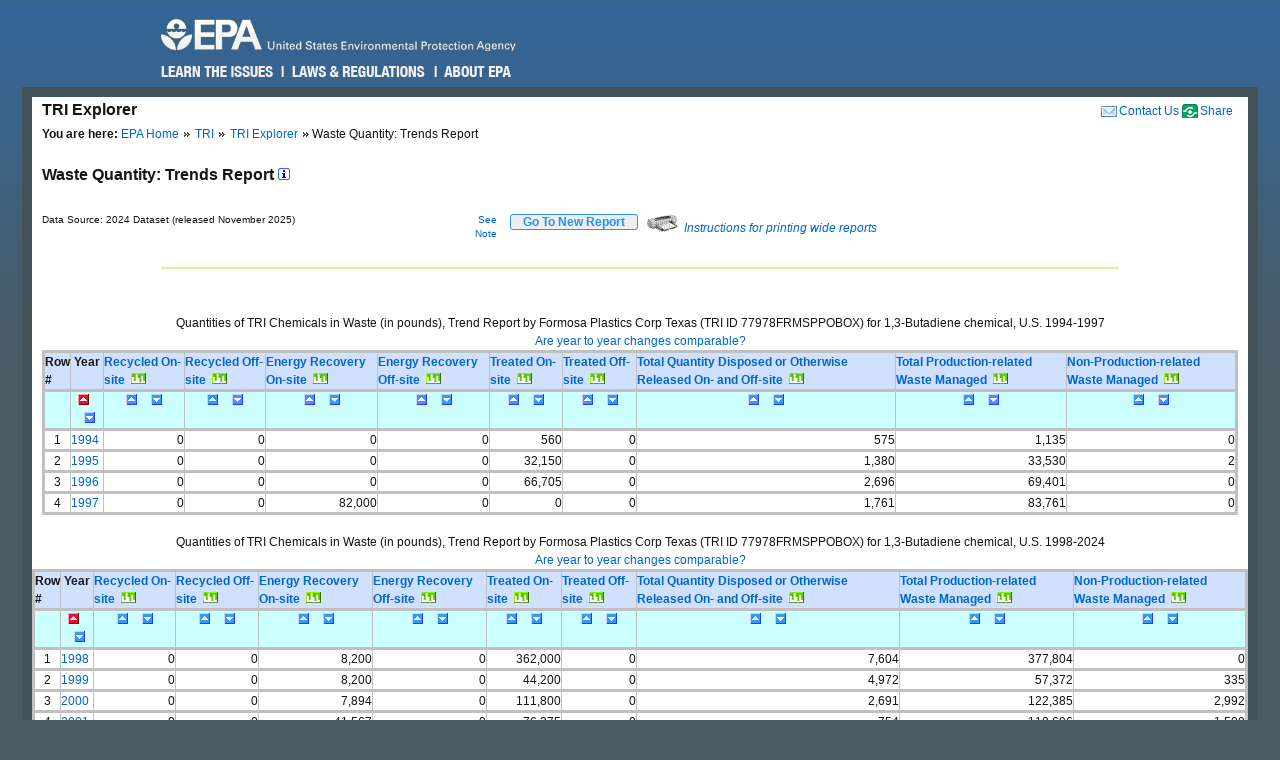

--- FILE ---
content_type: text/html; charset=us-ascii
request_url: https://enviro.epa.gov/triexplorer/quantity_trends?p_view=TRYR&trilib=TRIQ1&sort=_VIEW_&sort_fmt=1&state=All+states&TRI=77978FRMSPPOBOX&county=All+counties&zipcode=&epa_region=&chemical=0000106990&industry=ALL&year=&V_NA_INDICATOR=.&tab_rpt=3&fld=pprecon&fld=pprecof&fld=ppengon&fld=ppengof&fld=pptrton&fld=pptrtof&fld=pprel&fld=pprem
body_size: 76045
content:
<!DOCTYPE html>
<html lang="en"><!-- InstanceBegin template="/Templates/v4.dwt" codeOutsideHTMLIsLocked="false" -->
<!-- EPA Template version 4.1.1, 05 August 2010 -->
<head>
<meta charset="utf-8" />
<!-- InstanceBeginEditable name="doctitle" -->
<title>Waste Quantity:  Trends Report | TRI Explorer | US EPA</title>
<!--Required Metadata, direction on how to complete are in the Web Guide -->
<meta name="DC.description" content="These pages describe EPA's style guide for its web site." />
<meta name="Keywords" content="" />
<!-- InstanceEndEditable -->
<!-- InstanceBeginEditable name="metaElements" -->
<!-- InstanceEndEditable -->
<meta name="DC.creator" content="US EPA, Office of Web Communications and Office of Environmental Information" />
<meta name="DC.type" content="" />
<meta name="DC.Subject.epachannel" content="" />
<meta name="DC.Subject.epacat" content="" />
<meta name="DC.Subject.epaect" content="" />
<meta name="DC.Subject.epaemt" content="" />
<meta name="DC.Subject.epahealth" content="" />
<meta name="DC.Subject.eparit" content="" />
<meta name="DC.Subject.eparat" content="" />
<meta name="DC.Subject.epaopt" content="" />
<meta name="DC.Subject.epappt" content="" />
<meta name="DC.Subject.epabrm" content="" />
<meta name="DC.Subject.eparegulation" content="" />
<meta name="DC.Subject.epasubstance" content="" />
<meta name="DC.Subject.epaindustry" content="" />
<meta name="DC.audience" content="" />
<meta name="DC.coverage" content="" />
<meta name="DC.date.created" content="" />
<meta name="DC.date.published" content="" />
<meta name="DC.date.modified" content="" />
<meta name="DC.date.reviewed" content="" />
<meta name="DC.date.archiveDate" content="" />
<meta name="DC.language" content="en" />
<link rel="schema.DC" href="https://purl.org/dc/elements/1.1/" />
<link rel="stylesheet" type="text/css" href="https://enviro.epa.gov/epafiles/css/epa-core.css" />
<script type="text/javascript" src="https://enviro.epa.gov/epafiles/js/third-party/jquery.js"></script>
<script type="text/javascript" src="https://enviro.epa.gov/epafiles/js/epa-core-v4.js"></script>
<!--[if IE 8]><link rel="stylesheet" type="text/css" href="https://enviro.epa.gov/epafiles/css/ie8.css"/><![endif]-->
<!--[if IE 7]><link rel="stylesheet" type="text/css" href="https://enviro.epa.gov/epafiles/css/ie7.css"/><![endif]-->
<!--[if lt IE 7]><link rel="stylesheet" type="text/css" href="https://enviro.epa.gov/epafiles/css/ie6.css"/><![endif]-->
<!-- InstanceBeginEditable name="styles" -->
<!-- InstanceEndEditable -->
<!-- InstanceParam name="bodyClass" type="text" value="wide" -->
<style>
.wide #content #page #main .tabDiv .tabs2 {
    display: block;
    list-style-type: none;
    margin-top: 0px;
    margin-left: 0px;
    margin-right: 0px;
    margin-bottom: 0px;
    padding: 0px;
}
.wide #content #page #main .tabDiv .tabs2 li {
    display: inline-block;
    float: left;
    text-align: center;
    margin-right: 5px;
    margin-left: 0px;
    padding-left: 0px;
    width: 128px;
    height: 30px;
    line-height: 30px;
}

.wide #content #page #main .tabDiv .tabs2 a:hover{
    color: #000;
    width: 128px;
    height: 30px;
    display: block;
    background-image: url(https://enviro.epa.gov/assets-triexplorer/onTab.gif);
    }

.wide #content #page #main .tabDiv .tabs2 .on {
    color: #000;
    background-image: url(https://enviro.epa.gov/assets-triexplorer/onTab.gif);
    height: 30px;
    width: 132px;
    }

.wide #content #page #main .tabDiv .tabs2 .sep {
    color: #000;
    height: 30px;
    width: 2px;
    }

.wide #content #page #main .tabDiv {
    padding: 0px;
    float: left;
    width: 857px;
    margin-top: -18px;
    margin-right: 0px;
    margin-bottom: 0px;
    margin-left: 0px;
    border: 1px solid #4289AA;
    clear: left;
    background-color: #FFF;
    height: 30px;
}
.wide #content #page #main .reportName {
    font-size: 16px;
    line-height: 40px;
    margin: 0px;
    padding: 0px;
    clear: left;
    height: 40px;
    display: block;
    font-weight: bold;
}
</style>
</head>
<body class="wide">
<!--googleoff: index-->
<p id="sitewidec"></p>
<p class="skip">Jump to <a href="#main" title="Jump to main content">main content</a> or <a href="#areanav" title="Jump to area navigation.">area navigation</a>.</p>
<div id="header">
<p><a href="https://www.epa.gov/" title="US EPA Home Page"><img src="https://enviro.epa.gov/epafiles/css/i/print-epa-logo.gif" alt="US Environmental Protection Agency logo" /></a></p>
<fieldset>
<input type="hidden" name="fld" value="" />
<input type="hidden" name="areaname" value="TRI Explorer" />
<input type="hidden" name="areacontacts" value="https://www.epa.gov/enviro/forms/contact-us-about-envirofacts" />
<input type="hidden" name="areasearchurl" value="" />
<input type="hidden" name="result_template" value="epafiles_default.xsl" />
<input type="hidden" name="filter" value="sample4filt.hts" />
</fieldset>
</form><!-- /search -->
<ul>
<li id="learn"><a href="https://www2.epa.gov/learn-issues" title="Learn the Issues">Learn the Issues</a></li>
<li id="laws" style="left:127px;"><a href="https://www2.epa.gov/laws-regulations" title="Laws and Regulations">Laws &amp; Regulations</a></li>
<li id="about" style="left:280px;"><a href="https://www2.epa.gov/aboutepa" title="About EPA">About EPA</a></li>
</ul><!-- /IA Buckets -->
</div><!-- /header -->
<div id="content">
<div id="area">
<p><a href="https://www.epa.gov/enviro/forms/contact-us-about-envirofacts">Contact Us</a></p>
<p>TRI Explorer</p>
</div><!-- /area -->
<div id="page">
<div id="main">
<ul id="breadcrumbs">
<li class="first"><b>You are here:</b> <a href="https://www.epa.gov/">EPA Home</a></li>
<!-- InstanceBeginEditable name="breadcrumbs" -->
<li><a href="https://www.epa.gov/toxics-release-inventory-tri-program">TRI</a></li>
<li><a href="https://enviro.epa.gov/triexplorer/tri_release.chemical">TRI Explorer</a></li>
<li>Waste Quantity:  Trends Report </li>
<!-- InstanceEndEditable -->
</ul>
<!--googleon: index-->
<h1><!-- InstanceBeginEditable name="PageName" --></h1>
<!-- InstanceBeginEditable name="content" -->
<p>
<span class="reportName">Waste Quantity:  Trends Report
 <a href="JavaScript:help_window('tri_text.hreport#Trends')"><img alt="Click for help on this criterion " border="0" height="12" src="https://enviro.epa.gov/assets-triexplorer/sminfo.gif" width="12"></a></span>
</span>

<script language="JavaScript" src="https://enviro.epa.gov/assets-triexplorer/main.js"></script>
<script language="JavaScript" src="https://enviro.epa.gov/assets-triexplorer/reports.js"></script>
<a name="REPORT_TOP"></a>
<table border="0" cellpadding="0" cellspacing="0" width="840">
<tr><td style="font-size: 80%;" width="686">Data Source: 2024 Dataset (released November 2025)</td>
<td style="font-size: 80%;" align="right" width="50">
<a href="#note">See Note</a></td>
<td width="20">&nbsp;</td><td align="right" width="90"> 
<b><input type="submit" value="    Go To New Report    " 
                     style="border-width:2px; border: 1px solid black; border-radius: 3px; border-color: #2196F3; color: dodgerblue;" 
                     onClick="window.location = 'tri_quantity.trends';"></b>

</td>
<td width="10">&nbsp;</td><td width="360" class="xsmall">
<a href="JavaScript:help_window('tri_text.printwide')"><img src="https://enviro.epa.gov/assets-triexplorer/printer2.gif" border="0">
<em>Instructions for printing wide reports</em></a>
</td></tr></table>
<!-- Enter %FORMRESORT. -->
<form name="resort" action="quantity_trends" method="get">
<input type="hidden" name="epa_region" VALUE="">
<input type="hidden" name="p_view" value="TRYR">
<input type="hidden" name="tri" value="77978FRMSPPOBOX">
<input type="hidden" name="trilib" value="TRIQ1">
<input type="hidden" name="TAB_RPT" value="3">
<input type="hidden" name="LINESPP" value="">
<input type="hidden" name="sort" value="_VIEW_">
<input type="hidden" name="industry" value="ALL">
<input type="hidden" name="FLD" value="pprecon">
<input type="hidden" name="FLD" value="pprecof">
<input type="hidden" name="FLD" value="ppengon">
<input type="hidden" name="FLD" value="ppengof">
<input type="hidden" name="FLD" value="pptrton">
<input type="hidden" name="FLD" value="pptrtof">
<input type="hidden" name="FLD" value="pprel">
<input type="hidden" name="FLD" value="pprem">
<input type="hidden" name="FLD" value="wst_prod">
<input type="hidden" name="sort_fmt" value="1">
<input type="hidden" name="TopN" value="">
<input type="hidden" name="STATE" value="All states">
<input type="hidden" name="COUNTY" value="All counties">
<input type="hidden" name="chemical" value="0000106990">
<input type="hidden" name="year" value="">
<input type="hidden" name="report" value="">
<input type="hidden" name="BGCOLOR" value="#D0E0FF">
<input type="hidden" name="FOREGCOLOR" value="black">
<input type="hidden" name="FONT_FACE" value="arial">
<input type="hidden" name="FONT_SIZE" value="10 pt">
<input type="hidden" name="FONT_WIDTH" value="normal">
<input type="hidden" name="FONT_STYLE" value="roman">
<input type="hidden" name="FONT_WEIGHT" value="bold">
</form>
<!-- Exit  %FORMRESORT. -->
<br><hr>
<center><table summary="Page Layout" cellpadding="1" cellspacing="1" width="100%">
<tr>
<td>
</td></tr>
</table></center>
<br>
<div align="center">
<br>
Quantities of TRI Chemicals in Waste (in pounds), Trend Report by Formosa Plastics Corp Texas (TRI ID 77978FRMSPPOBOX)  for 1,3-Butadiene chemical,  U.S.  1994-1997
<br/>
<A HREF="JavaScript:help_window('tri_text.yearsum')">Are year to year changes comparable?</A>
<TABLE BORDER=1 summary="This table displays the Trends Quantity Report">
<thead>
<tr style=" background-color: #D0E0FF; border: 3px solid #C0C0C0;">
<th id="Header1" scope="col"><B>Row #</B></th>
<th id="Header2" scope="col"> <B>&nbsp;Year&nbsp;</B></th>
<th id="Header3" scope="col"> <A HREF="https://enviro.epa.gov/triexplorer/trimetadata.show?p_title=Recycled On-site" TARGET="tri_doc_view"><B>Recycled On-site</B></A> &nbsp;<A HREF="https://enviro.epa.gov/triexplorer/transfer_charts?p_title=Tri%20Recycled%20On-site%20Reported%20(in%20pounds),%20by%20Formosa%20Plastics%20Corp%20Texas%20(TRI%20ID%2077978FRMSPPOBOX)%20for%201,3-Butadiene,%20U.S.%201994-1997&p_x_axis_title=Reporting%20Year&p_y_axis_title=Release%20in%20pounds &x=1994&x=1995&x=1996&x=1997 &y=0&y=0&y=0&y=0"><IMG SRC="https://enviro.epa.gov/assets-triexplorer/chart.gif" WIDTH=15 HEIGHT=11 BORDER=0 ALT="View Trend Graphic"></A></th>
<th id="Header3" scope="col"> <A HREF="https://enviro.epa.gov/triexplorer/trimetadata.show?p_title=Recycled Off-site" TARGET="tri_doc_view"><B>Recycled Off-site</B></A> &nbsp;<A HREF="https://enviro.epa.gov/triexplorer/transfer_charts?p_title=Tri%20Recycled%20Off-site%20Reported%20(in%20pounds),%20by%20Formosa%20Plastics%20Corp%20Texas%20(TRI%20ID%2077978FRMSPPOBOX)%20for%201,3-Butadiene,%20U.S.%201994-1997&p_x_axis_title=Reporting%20Year&p_y_axis_title=Release%20in%20pounds &x=1994&x=1995&x=1996&x=1997 &y=0&y=0&y=0&y=0"><IMG SRC="https://enviro.epa.gov/assets-triexplorer/chart.gif" WIDTH=15 HEIGHT=11 BORDER=0 ALT="View Trend Graphic"></A></th>
<th id="Header3" scope="col"> <A HREF="https://enviro.epa.gov/triexplorer/trimetadata.show?p_title=Energy Recovery On-site" TARGET="tri_doc_view"><B>Energy Recovery On-site</B></A> &nbsp;<A HREF="https://enviro.epa.gov/triexplorer/transfer_charts?p_title=Tri%20Energy%20Recovery%20On-site%20Reported%20(in%20pounds),%20by%20Formosa%20Plastics%20Corp%20Texas%20(TRI%20ID%2077978FRMSPPOBOX)%20for%201,3-Butadiene,%20U.S.%201994-1997&p_x_axis_title=Reporting%20Year&p_y_axis_title=Release%20in%20pounds &x=1994&x=1995&x=1996&x=1997 &y=0&y=0&y=0&y=82000"><IMG SRC="https://enviro.epa.gov/assets-triexplorer/chart.gif" WIDTH=15 HEIGHT=11 BORDER=0 ALT="View Trend Graphic"></A></th>
<th id="Header3" scope="col"> <A HREF="https://enviro.epa.gov/triexplorer/trimetadata.show?p_title=Energy Recovery Off-site" TARGET="tri_doc_view"><B>Energy Recovery Off-site</B></A> &nbsp;<A HREF="https://enviro.epa.gov/triexplorer/transfer_charts?p_title=Tri%20Energy%20Recovery%20Off-site%20Reported%20(in%20pounds),%20by%20Formosa%20Plastics%20Corp%20Texas%20(TRI%20ID%2077978FRMSPPOBOX)%20for%201,3-Butadiene,%20U.S.%201994-1997&p_x_axis_title=Reporting%20Year&p_y_axis_title=Release%20in%20pounds &x=1994&x=1995&x=1996&x=1997 &y=0&y=0&y=0&y=0"><IMG SRC="https://enviro.epa.gov/assets-triexplorer/chart.gif" WIDTH=15 HEIGHT=11 BORDER=0 ALT="View Trend Graphic"></A></th>
<th id="Header3" scope="col"> <A HREF="https://enviro.epa.gov/triexplorer/trimetadata.show?p_title=Treated On-site" TARGET="tri_doc_view"><B>Treated On-site</B></A> &nbsp;<A HREF="https://enviro.epa.gov/triexplorer/transfer_charts?p_title=Tri%20Treated%20On-site%20Reported%20(in%20pounds),%20by%20Formosa%20Plastics%20Corp%20Texas%20(TRI%20ID%2077978FRMSPPOBOX)%20for%201,3-Butadiene,%20U.S.%201994-1997&p_x_axis_title=Reporting%20Year&p_y_axis_title=Release%20in%20pounds &x=1994&x=1995&x=1996&x=1997 &y=560&y=32150&y=66705&y=0"><IMG SRC="https://enviro.epa.gov/assets-triexplorer/chart.gif" WIDTH=15 HEIGHT=11 BORDER=0 ALT="View Trend Graphic"></A></th>
<th id="Header3" scope="col"> <A HREF="https://enviro.epa.gov/triexplorer/trimetadata.show?p_title=Treated+Off-site" TARGET="tri_doc_view"><B>Treated Off-site</B></A> &nbsp;<A HREF="https://enviro.epa.gov/triexplorer/transfer_charts?p_title=Tri%20Treated%20Off-site%20Reported%20(in%20pounds),%20by%20Formosa%20Plastics%20Corp%20Texas%20(TRI%20ID%2077978FRMSPPOBOX)%20for%201,3-Butadiene,%20U.S.%201994-1997&p_x_axis_title=Reporting%20Year&p_y_axis_title=Release%20in%20pounds &x=1994&x=1995&x=1996&x=1997 &y=0&y=0&y=0&y=0"><IMG SRC="https://enviro.epa.gov/assets-triexplorer/chart.gif" WIDTH=15 HEIGHT=11 BORDER=0 ALT="View Trend Graphic"></A></th>
<th id="Header3" scope="col"> <A HREF="https://enviro.epa.gov/triexplorer/trimetadata.show?p_title=Quantity+Released+On-+and+Off-site" TARGET="tri_doc_view"><B>Total Quantity Disposed or Otherwise Released On- and Off-site</B></A> &nbsp;<A HREF="https://enviro.epa.gov/triexplorer/transfer_charts?p_title=Tri%20Total%20Quantity%20Disposed%20or%20Otherwise%20Released%20On-%20and%20Off-site%20Reported%20(in%20pounds),%20by%20Formosa%20Plastics%20Corp%20Texas%20(TRI%20ID%2077978FRMSPPOBOX)%20for%201,3-Butadiene,%20U.S.%201994-1997&p_x_axis_title=Reporting%20Year&p_y_axis_title=Release%20in%20pounds &x=1994&x=1995&x=1996&x=1997 &y=575&y=1380&y=2696&y=1761"><IMG SRC="https://enviro.epa.gov/assets-triexplorer/chart.gif" WIDTH=15 HEIGHT=11 BORDER=0 ALT="View Trend Graphic"></A></th>
<th id="Header3" scope="col"> <A HREF="https://enviro.epa.gov/triexplorer/trimetadata.show?p_title=Total+Prod-related+Waste+Managed" TARGET="tri_doc_view"><B>Total Production-related Waste Managed  </B></A> &nbsp;<A HREF="https://enviro.epa.gov/triexplorer/transfer_charts?p_title=Tri%20Total%20Poduction-related%20Waste%20Managed%20%20%20Reported%20(in%20pounds),%20by%20Formosa%20Plastics%20Corp%20Texas%20(TRI%20ID%2077978FRMSPPOBOX)%20for%201,3-Butadiene,%20U.S.%201994-1997&p_x_axis_title=Reporting%20Year&p_y_axis_title=Release%20in%20pounds &x=1994&x=1995&x=1996&x=1997 &y=1135&y=33530&y=69401&y=83761"><IMG SRC="https://enviro.epa.gov/assets-triexplorer/chart.gif" WIDTH=15 HEIGHT=11 BORDER=0 ALT="View Trend Graphic"></A></th>
<th id="Header3" scope="col"> <A HREF="https://enviro.epa.gov/triexplorer/trimetadata.show?p_title=Waste+Due+to+Catastrophic+or+One+Time+Events" TARGET="tri_doc_view"><B>Non-Production-related Waste Managed</B></A> &nbsp;<A HREF="https://enviro.epa.gov/triexplorer/transfer_charts?p_title=Tri%20Non-Production-related%20Waste%20Managed%20Reported%20(in%20pounds),%20by%20Formosa%20Plastics%20Corp%20Texas%20(TRI%20ID%2077978FRMSPPOBOX)%20for%201,3-Butadiene,%20U.S.%201994-1997&p_x_axis_title=Reporting%20Year&p_y_axis_title=Release%20in%20pounds &x=1994&x=1995&x=1996&x=1997 &y=0&y=2&y=0&y=0"><IMG SRC="https://enviro.epa.gov/assets-triexplorer/chart.gif" WIDTH=15 HEIGHT=11 BORDER=0 ALT="View Trend Graphic"></A></th>
</tr>
<tr style=" backgROUND-color: #CCFFFF; border: 3px solid #C0C0C0;">
<th id="Header1" scope="col"> &nbsp; </th>
<th id="Header2" scope="col"> <div align="center"><A HREF="JavaScript: Sort( '_VIEW_',1);"><IMG SRC="https://enviro.epa.gov/assets-triexplorer/asorted.gif" WIDTH=15 HEIGHT=11 BORDER=0 ALT="sort ascending")"></A>&nbsp; <A HREF="JavaScript: Sort( '_VIEW_',2);"><IMG SRC="https://enviro.epa.gov/assets-triexplorer/dsort.gif" WIDTH=15 HEIGHT=11 BORDER=0 ALT="sort descending")"></A></div>  </th>
<th id="Header3" scope="col"> <div align="center"><A HREF="JavaScript: Sort( 'PPRECON',1);"><IMG SRC="https://enviro.epa.gov/assets-triexplorer/asort.gif" WIDTH=15 HEIGHT=11 BORDER=0 ALT="sort ascending"></A>&nbsp; <A HREF="JavaScript: Sort( 'PPRECON',2);"><IMG SRC="https://enviro.epa.gov/assets-triexplorer/dsort.gif" WIDTH=15 HEIGHT=11 BORDER=0 ALT="sort descending"></A></div>  </th>
<th id="Header4" scope="col"><div align="center"><A HREF="JavaScript: Sort( 'PPRECOF',1);"><IMG SRC="https://enviro.epa.gov/assets-triexplorer/asort.gif" WIDTH=15 HEIGHT=11 BORDER=0 ALT="sort ascending"></A>&nbsp; <A HREF="JavaScript: Sort( 'PPRECOF',2);"><IMG SRC="https://enviro.epa.gov/assets-triexplorer/dsort.gif" WIDTH=15 HEIGHT=11 BORDER=0 ALT="sort descending"></A></div>  </th>
<th id="Header5" scope="col"> <div align="center"><A HREF="JavaScript: Sort( 'PPENGON',1);"><IMG SRC="https://enviro.epa.gov/assets-triexplorer/asort.gif" WIDTH=15 HEIGHT=11 BORDER=0 ALT="sort ascending"></A>&nbsp; <A HREF="JavaScript: Sort( 'PPENGON',2);"><IMG SRC="https://enviro.epa.gov/assets-triexplorer/dsort.gif" WIDTH=15 HEIGHT=11 BORDER=0 ALT="sort descending"></A></div>  </th>
<th id="Header6" scope="col"><div align="center"><A HREF="JavaScript: Sort( 'PPENGOF',1);"><IMG SRC="https://enviro.epa.gov/assets-triexplorer/asort.gif" WIDTH=15 HEIGHT=11 BORDER=0 ALT="sort ascending"></A>&nbsp; <A HREF="JavaScript: Sort( 'PPENGOF',2);"><IMG SRC="https://enviro.epa.gov/assets-triexplorer/dsort.gif" WIDTH=15 HEIGHT=11 BORDER=0 ALT="sort descending"></A></div>  </th>
<th id="Header7" scope="col"> <div align="center"><A HREF="JavaScript: Sort( 'PPTRTON',1);"><IMG SRC="https://enviro.epa.gov/assets-triexplorer/asort.gif" WIDTH=15 HEIGHT=11 BORDER=0 ALT="sort ascending"></A>&nbsp; <A HREF="JavaScript: Sort( 'PPTRTON',2);"><IMG SRC="https://enviro.epa.gov/assets-triexplorer/dsort.gif" WIDTH=15 HEIGHT=11 BORDER=0 ALT="sort descending"></A></div>  </th>
<th id="Header8" scope="col"> <div align="center"><A HREF="JavaScript: Sort( 'PPTRTOF',1);"><IMG SRC="https://enviro.epa.gov/assets-triexplorer/asort.gif" WIDTH=15 HEIGHT=11 BORDER=0 ALT="sort ascending"></A>&nbsp; <A HREF="JavaScript: Sort( 'PPTRTOF',2);"><IMG SRC="https://enviro.epa.gov/assets-triexplorer/dsort.gif" WIDTH=15 HEIGHT=11 BORDER=0 ALT="sort descending"></A></div>  </th>
<th id="Header13" scope="col"> <div align="center"><A HREF="JavaScript: Sort( 'PPREL',1);"><IMG SRC="https://enviro.epa.gov/assets-triexplorer/asort.gif" WIDTH=15 HEIGHT=11 BORDER=0 ALT="sort ascending"></A>&nbsp; <A HREF="JavaScript: Sort( 'PPREL',2);"><IMG SRC="https://enviro.epa.gov/assets-triexplorer/dsort.gif" WIDTH=15 HEIGHT=11 BORDER=0 ALT="sort descending"></A></div>  </th>
<th id="Header14" scope="col"><div align="center"><A HREF="JavaScript: Sort( 'WST_PROD',1);"><IMG SRC="https://enviro.epa.gov/assets-triexplorer/asort.gif" WIDTH=15 HEIGHT=11 BORDER=0 ALT="sort ascending"></A>&nbsp; <A HREF="JavaScript: Sort( 'WST_PROD',2);"><IMG SRC="https://enviro.epa.gov/assets-triexplorer/dsort.gif" WIDTH=15 HEIGHT=11 BORDER=0 ALT="sort descending"></A></div>  </th>
<th id="Header15" scope="col"><div align="center"><A HREF="JavaScript: Sort( 'PPREM',1);"><IMG SRC="https://enviro.epa.gov/assets-triexplorer/asort.gif" WIDTH=15 HEIGHT=11 BORDER=0 ALT="sort ascending"></A>&nbsp; <A HREF="JavaScript: Sort( 'PPREM',2);"><IMG SRC="https://enviro.epa.gov/assets-triexplorer/dsort.gif" WIDTH=15 HEIGHT=11 BORDER=0 ALT="sort descending"></A></div>  </th>
</tr>
</thead>
<tbody>
<tr style=" border: 3px solid #C0C0C0;">
<td headers="header1" align="CENTER">1</td>
<td headers="header2" align="LEFT"><a href=https://enviro.epa.gov/triexplorer/quantity_fac?p_view=USFA&trilib=TRIQ1&sort=_VIEW_&sort_fmt=1&state=All+states&COUNTY=All+counties&zipcode=&epa_region=&FLD=pprecon&FLD=pprecof&FLD=ppengon&FLD=ppengof&FLD=pptrton&FLD=pptrtof&FLD=pprel&FLD=pprem&fld=pprela&fld=pprelb&fld=pprelc&fld=ppreld&industry=ALL&year=1994&V_NA_INDICATOR=.&chemical=0000106990&tab_rpt=3 target="_blank">1994</a> </td>
<td headers="header3" align="RIGHT">                   0</td>
<td headers="header4" align="RIGHT">                   0</td>
<td headers="header5" align="RIGHT">                   0</td>
<td headers="header6" align="RIGHT">                   0</td>
<td headers="header7" align="RIGHT">                 560</td>
<td headers="header8" align="RIGHT">                   0</td>
<td headers="header10" align="RIGHT">                 575</td>
<td headers="header10" align="RIGHT">               1,135</td>
<td headers="header10" align="RIGHT">                   0</td>
</tr>
<tr style=" border: 3px solid #C0C0C0;">
<td headers="header1" align="CENTER">2</td>
<td headers="header2" align="LEFT"><a href=https://enviro.epa.gov/triexplorer/quantity_fac?p_view=USFA&trilib=TRIQ1&sort=_VIEW_&sort_fmt=1&state=All+states&COUNTY=All+counties&zipcode=&epa_region=&FLD=pprecon&FLD=pprecof&FLD=ppengon&FLD=ppengof&FLD=pptrton&FLD=pptrtof&FLD=pprel&FLD=pprem&fld=pprela&fld=pprelb&fld=pprelc&fld=ppreld&industry=ALL&year=1995&V_NA_INDICATOR=.&chemical=0000106990&tab_rpt=3 target="_blank">1995</a> </td>
<td headers="header3" align="RIGHT">                   0</td>
<td headers="header4" align="RIGHT">                   0</td>
<td headers="header5" align="RIGHT">                   0</td>
<td headers="header6" align="RIGHT">                   0</td>
<td headers="header7" align="RIGHT">              32,150</td>
<td headers="header8" align="RIGHT">                   0</td>
<td headers="header10" align="RIGHT">               1,380</td>
<td headers="header10" align="RIGHT">              33,530</td>
<td headers="header10" align="RIGHT">                   2</td>
</tr>
<tr style=" border: 3px solid #C0C0C0;">
<td headers="header1" align="CENTER">3</td>
<td headers="header2" align="LEFT"><a href=https://enviro.epa.gov/triexplorer/quantity_fac?p_view=USFA&trilib=TRIQ1&sort=_VIEW_&sort_fmt=1&state=All+states&COUNTY=All+counties&zipcode=&epa_region=&FLD=pprecon&FLD=pprecof&FLD=ppengon&FLD=ppengof&FLD=pptrton&FLD=pptrtof&FLD=pprel&FLD=pprem&fld=pprela&fld=pprelb&fld=pprelc&fld=ppreld&industry=ALL&year=1996&V_NA_INDICATOR=.&chemical=0000106990&tab_rpt=3 target="_blank">1996</a> </td>
<td headers="header3" align="RIGHT">                   0</td>
<td headers="header4" align="RIGHT">                   0</td>
<td headers="header5" align="RIGHT">                   0</td>
<td headers="header6" align="RIGHT">                   0</td>
<td headers="header7" align="RIGHT">              66,705</td>
<td headers="header8" align="RIGHT">                   0</td>
<td headers="header10" align="RIGHT">               2,696</td>
<td headers="header10" align="RIGHT">              69,401</td>
<td headers="header10" align="RIGHT">                   0</td>
</tr>
<tr style=" border: 3px solid #C0C0C0;">
<td headers="header1" align="CENTER">4</td>
<td headers="header2" align="LEFT"><a href=https://enviro.epa.gov/triexplorer/quantity_fac?p_view=USFA&trilib=TRIQ1&sort=_VIEW_&sort_fmt=1&state=All+states&COUNTY=All+counties&zipcode=&epa_region=&FLD=pprecon&FLD=pprecof&FLD=ppengon&FLD=ppengof&FLD=pptrton&FLD=pptrtof&FLD=pprel&FLD=pprem&fld=pprela&fld=pprelb&fld=pprelc&fld=ppreld&industry=ALL&year=1997&V_NA_INDICATOR=.&chemical=0000106990&tab_rpt=3 target="_blank">1997</a> </td>
<td headers="header3" align="RIGHT">                   0</td>
<td headers="header4" align="RIGHT">                   0</td>
<td headers="header5" align="RIGHT">              82,000</td>
<td headers="header6" align="RIGHT">                   0</td>
<td headers="header7" align="RIGHT">                   0</td>
<td headers="header8" align="RIGHT">                   0</td>
<td headers="header10" align="RIGHT">               1,761</td>
<td headers="header10" align="RIGHT">              83,761</td>
<td headers="header10" align="RIGHT">                   0</td>
</tr>
</tbody>
</table>
</div>
</tbody>
</table>
</div>
<br>
<div align="center">
Quantities of TRI Chemicals in Waste (in pounds), Trend Report by Formosa Plastics Corp Texas (TRI ID 77978FRMSPPOBOX)  for 1,3-Butadiene chemical,  U.S.  1998-2024
</br>
<A HREF="JavaScript:help_window('tri_text.yearsum')">Are year to year changes comparable?</A>
<TABLE BORDER=1 summary="This table displays the Trends Waste Quantity Report">
<thead>
<tr style=" background-color: #D0E0FF; border: 3px solid #C0C0C0;">
<th id="Header1" scope="col"><B>Row #</B></th>
<th id="Header2" scope="col"> <B>&nbsp;Year&nbsp;</B></th>
<th id="Header3" scope="col"> <A HREF="https://enviro.epa.gov/triexplorer/trimetadata.show?p_title=Recycled On-site" TARGET="tri_doc_view"><B>Recycled On-site</B></A> &nbsp;<A HREF="https://enviro.epa.gov/triexplorer/transfer_charts?p_title=Tri%20Recycled%20On-site%20Reported%20(in%20pounds),%20by%20Formosa%20Plastics%20Corp%20Texas%20(TRI%20ID%2077978FRMSPPOBOX)%20for%201,3-Butadiene,%20U.S.%201998-2024&p_x_axis_title=Reporting%20Year&p_y_axis_title=Release%20in%20pounds &x=1998&x=1999&x=2000&x=2001&x=2002&x=2003&x=2004&x=2005&x=2006&x=2007&x=2008&x=2009&x=2010&x=2011&x=2012&x=2013&x=2014&x=2015&x=2016&x=2017&x=2018&x=2019&x=2020&x=2021&x=2022&x=2023&x=2024 &y=0&y=0&y=0&y=0&y=0&y=0&y=0&y=0&y=0&y=0&y=0&y=0&y=0&y=0&y=0&y=0&y=0&y=0&y=0&y=0&y=0&y=0&y=0&y=0&y=0&y=0&y=0"><IMG SRC="https://enviro.epa.gov/assets-triexplorer/chart.gif" WIDTH=15 HEIGHT=11 BORDER=0 ALT="View Trend Graphic"></A></th>
<th id="Header3" scope="col"> <A HREF="https://enviro.epa.gov/triexplorer/trimetadata.show?p_title=Recycled Off-site" TARGET="tri_doc_view"><B>Recycled Off-site</B></A> &nbsp;<A HREF="https://enviro.epa.gov/triexplorer/transfer_charts?p_title=Tri%20Recycled%20Off-site%20Reported%20(in%20pounds),%20by%20Formosa%20Plastics%20Corp%20Texas%20(TRI%20ID%2077978FRMSPPOBOX)%20for%201,3-Butadiene,%20U.S.%201998-2024&p_x_axis_title=Reporting%20Year&p_y_axis_title=Release%20in%20pounds &x=1998&x=1999&x=2000&x=2001&x=2002&x=2003&x=2004&x=2005&x=2006&x=2007&x=2008&x=2009&x=2010&x=2011&x=2012&x=2013&x=2014&x=2015&x=2016&x=2017&x=2018&x=2019&x=2020&x=2021&x=2022&x=2023&x=2024 &y=0&y=0&y=0&y=0&y=0&y=0&y=0&y=0&y=0&y=0&y=0&y=0&y=0&y=0&y=0&y=0&y=0&y=0&y=0&y=0&y=0&y=0&y=0&y=0&y=0&y=0&y=0"><IMG SRC="https://enviro.epa.gov/assets-triexplorer/chart.gif" WIDTH=15 HEIGHT=11 BORDER=0 ALT="View Trend Graphic"></A></th>
<th id="Header3" scope="col"> <A HREF="https://enviro.epa.gov/triexplorer/trimetadata.show?p_title=Energy Recovery On-site" TARGET="tri_doc_view"><B>Energy Recovery On-site</B></A> &nbsp;<A HREF="https://enviro.epa.gov/triexplorer/transfer_charts?p_title=Tri%20Energy%20Recovery%20On-site%20Reported%20(in%20pounds),%20by%20Formosa%20Plastics%20Corp%20Texas%20(TRI%20ID%2077978FRMSPPOBOX)%20for%201,3-Butadiene,%20U.S.%201998-2024&p_x_axis_title=Reporting%20Year&p_y_axis_title=Release%20in%20pounds &x=1998&x=1999&x=2000&x=2001&x=2002&x=2003&x=2004&x=2005&x=2006&x=2007&x=2008&x=2009&x=2010&x=2011&x=2012&x=2013&x=2014&x=2015&x=2016&x=2017&x=2018&x=2019&x=2020&x=2021&x=2022&x=2023&x=2024 &y=8200&y=8200&y=7894&y=41567&y=8438&y=8145&y=12184&y=11532,6&y=10285&y=11483&y=19&y=18&y=34&y=28&y=23&y=22&y=27&y=0&y=21,54&y=13&y=15&y=15&y=0&y=0&y=17&y=18&y=18"><IMG SRC="https://enviro.epa.gov/assets-triexplorer/chart.gif" WIDTH=15 HEIGHT=11 BORDER=0 ALT="View Trend Graphic"></A></th>
<th id="Header3" scope="col"> <A HREF="https://enviro.epa.gov/triexplorer/trimetadata.show?p_title=Energy Recovery Off-site" TARGET="tri_doc_view"><B>Energy Recovery Off-site</B></A> &nbsp;<A HREF="https://enviro.epa.gov/triexplorer/transfer_charts?p_title=Tri%20Energy%20Recovery%20Off-site%20Reported%20(in%20pounds),%20by%20Formosa%20Plastics%20Corp%20Texas%20(TRI%20ID%2077978FRMSPPOBOX)%20for%201,3-Butadiene,%20U.S.%201998-2024&p_x_axis_title=Reporting%20Year&p_y_axis_title=Release%20in%20pounds &x=1998&x=1999&x=2000&x=2001&x=2002&x=2003&x=2004&x=2005&x=2006&x=2007&x=2008&x=2009&x=2010&x=2011&x=2012&x=2013&x=2014&x=2015&x=2016&x=2017&x=2018&x=2019&x=2020&x=2021&x=2022&x=2023&x=2024 &y=0&y=0&y=0&y=0&y=0&y=0&y=0&y=0&y=0&y=0&y=0&y=0&y=0&y=0&y=0&y=0&y=0&y=0&y=0&y=0&y=0&y=0&y=0&y=0&y=0&y=0&y=0"><IMG SRC="https://enviro.epa.gov/assets-triexplorer/chart.gif" WIDTH=15 HEIGHT=11 BORDER=0 ALT="View Trend Graphic"></A></th>
<th id="Header3" scope="col"> <A HREF="https://enviro.epa.gov/triexplorer/trimetadata.show?p_title=Treated On-site" TARGET="tri_doc_view"><B>Treated On-site</B></A> &nbsp;<A HREF="https://enviro.epa.gov/triexplorer/transfer_charts?p_title=Tri%20Treated%20On-site%20Reported%20(in%20pounds),%20by%20Formosa%20Plastics%20Corp%20Texas%20(TRI%20ID%2077978FRMSPPOBOX)%20for%201,3-Butadiene,%20U.S.%201998-2024&p_x_axis_title=Reporting%20Year&p_y_axis_title=Release%20in%20pounds &x=1998&x=1999&x=2000&x=2001&x=2002&x=2003&x=2004&x=2005&x=2006&x=2007&x=2008&x=2009&x=2010&x=2011&x=2012&x=2013&x=2014&x=2015&x=2016&x=2017&x=2018&x=2019&x=2020&x=2021&x=2022&x=2023&x=2024 &y=362000&y=44200&y=111800&y=76375&y=724630&y=747641&y=447546,88&y=958807,57&y=85753,4&y=330333,76&y=340049,13&y=327810&y=112851&y=823452&y=69530&y=136417&y=690639&y=971700&y=39980&y=270383&y=358519&y=971700&y=75194&y=4647793&y=2950&y=1187574&y=842978"><IMG SRC="https://enviro.epa.gov/assets-triexplorer/chart.gif" WIDTH=15 HEIGHT=11 BORDER=0 ALT="View Trend Graphic"></A></th>
<th id="Header3" scope="col"> <A HREF="https://enviro.epa.gov/triexplorer/trimetadata.show?p_title=Treated+Off-site" TARGET="tri_doc_view"><B>Treated Off-site</B></A> &nbsp;<A HREF="https://enviro.epa.gov/triexplorer/transfer_charts?p_title=Tri%20Treated%20Off-site%20Reported%20(in%20pounds),%20by%20Formosa%20Plastics%20Corp%20Texas%20(TRI%20ID%2077978FRMSPPOBOX)%20for%201,3-Butadiene,%20U.S.%201998-2024&p_x_axis_title=Reporting%20Year&p_y_axis_title=Release%20in%20pounds &x=1998&x=1999&x=2000&x=2001&x=2002&x=2003&x=2004&x=2005&x=2006&x=2007&x=2008&x=2009&x=2010&x=2011&x=2012&x=2013&x=2014&x=2015&x=2016&x=2017&x=2018&x=2019&x=2020&x=2021&x=2022&x=2023&x=2024 &y=0&y=0&y=0&y=0&y=0&y=0&y=0&y=0&y=0&y=0&y=0&y=0&y=0&y=0&y=0&y=0&y=0&y=0&y=0&y=,4&y=0&y=0&y=0&y=0&y=0&y=0&y=0"><IMG SRC="https://enviro.epa.gov/assets-triexplorer/chart.gif" WIDTH=15 HEIGHT=11 BORDER=0 ALT="View Trend Graphic"></A></th>
<th id="Header3" scope="col"> <A HREF="https://enviro.epa.gov/triexplorer/trimetadata.show?p_title=Quantity+Released+On-+and+Off-site" TARGET="tri_doc_view"><B>Total Quantity Disposed or Otherwise Released On- and Off-site</B></A> &nbsp;<A HREF="https://enviro.epa.gov/triexplorer/transfer_charts?p_title=Tri%20Total%20Quantity%20Disposed%20or%20Otherwise%20Released%20On-%20and%20Off-site%20Reported%20(in%20pounds),%20by%20Formosa%20Plastics%20Corp%20Texas%20(TRI%20ID%2077978FRMSPPOBOX)%20for%201,3-Butadiene,%20U.S.%201998-2024&p_x_axis_title=Reporting%20Year&p_y_axis_title=Release%20in%20pounds &x=1998&x=1999&x=2000&x=2001&x=2002&x=2003&x=2004&x=2005&x=2006&x=2007&x=2008&x=2009&x=2010&x=2011&x=2012&x=2013&x=2014&x=2015&x=2016&x=2017&x=2018&x=2019&x=2020&x=2021&x=2022&x=2023&x=2024 &y=7604&y=4972&y=2691&y=754&y=16614,09&y=14246,87&y=13189,35&y=6173,41&y=3274,08&y=7395,37&y=8159,55&y=22705&y=27162&y=19984&y=2863&y=2194&y=15150&y=17142&y=2821&y=29500&y=8358&y=7960&y=3234&y=49163&y=4359&y=13697&y=9984"><IMG SRC="https://enviro.epa.gov/assets-triexplorer/chart.gif" WIDTH=15 HEIGHT=11 BORDER=0 ALT="View Trend Graphic"></A></th>
<th id="Header3" scope="col"> <A HREF="https://enviro.epa.gov/triexplorer/trimetadata.show?p_title=Total+Prod-related+Waste+Managed" TARGET="tri_doc_view"><B>Total Production-related Waste Managed  </B></A> &nbsp;<A HREF="https://enviro.epa.gov/triexplorer/transfer_charts?p_title=Tri%20Total%20Poduction-related%20Waste%20Managed%20%20%20Reported%20(in%20pounds),%20by%20Formosa%20Plastics%20Corp%20Texas%20(TRI%20ID%2077978FRMSPPOBOX)%20for%201,3-Butadiene,%20U.S.%201998-2024&p_x_axis_title=Reporting%20Year&p_y_axis_title=Release%20in%20pounds &x=1998&x=1999&x=2000&x=2001&x=2002&x=2003&x=2004&x=2005&x=2006&x=2007&x=2008&x=2009&x=2010&x=2011&x=2012&x=2013&x=2014&x=2015&x=2016&x=2017&x=2018&x=2019&x=2020&x=2021&x=2022&x=2023&x=2024 &y=377804&y=57372&y=122385&y=118696&y=749682,09&y=770032,87&y=472920,23&y=976513,58&y=99312,48&y=349212,13&y=348227,68&y=350533&y=140047&y=843464&y=72416&y=138633&y=705816&y=988842&y=42822,54&y=299896,4&y=366892&y=979675&y=78428&y=4696956&y=7326&y=1201289&y=852980"><IMG SRC="https://enviro.epa.gov/assets-triexplorer/chart.gif" WIDTH=15 HEIGHT=11 BORDER=0 ALT="View Trend Graphic"></A></th>
<th id="Header3" scope="col"> <A HREF="https://enviro.epa.gov/triexplorer/trimetadata.show?p_title=Waste+Due+to+Catastrophic+or+One+Time+Events" TARGET="tri_doc_view"><B>Non-Production-related Waste Managed</B></A> &nbsp;<A HREF="https://enviro.epa.gov/triexplorer/transfer_charts?p_title=Tri%20Non-Production-related%20Waste%20Managed%20Reported%20(in%20pounds),%20by%20Formosa%20Plastics%20Corp%20Texas%20(TRI%20ID%2077978FRMSPPOBOX)%20for%201,3-Butadiene,%20U.S.%201998-2024&p_x_axis_title=Reporting%20Year&p_y_axis_title=Release%20in%20pounds &x=1998&x=1999&x=2000&x=2001&x=2002&x=2003&x=2004&x=2005&x=2006&x=2007&x=2008&x=2009&x=2010&x=2011&x=2012&x=2013&x=2014&x=2015&x=2016&x=2017&x=2018&x=2019&x=2020&x=2021&x=2022&x=2023&x=2024 &y=0&y=335&y=2992&y=1500&y=0&y=4404,82&y=10551,72&y=17979,71&y=0&y=259,22&y=89,1&y=0&y=0&y=0&y=0&y=0&y=0&y=0&y=0&y=1809&y=0&y=0&y=1606&y=3261&y=2418&y=3744&y=2170"><IMG SRC="https://enviro.epa.gov/assets-triexplorer/chart.gif" WIDTH=15 HEIGHT=11 BORDER=0 ALT="View Trend Graphic"></A></th>
</tr>
<tr style=" backgROUND-color: #CCFFFF; border: 3px solid #C0C0C0;">
<th id="Header1" scope="col"> &nbsp; </th>
<th id="Header2" scope="col"> <div align="center"><A HREF="JavaScript: Sort( '_VIEW_',1);"><IMG SRC="https://enviro.epa.gov/assets-triexplorer/asorted.gif" WIDTH=15 HEIGHT=11 BORDER=0 ALT="sort ascending")"></A>&nbsp; <A HREF="JavaScript: Sort( '_VIEW_',2);"><IMG SRC="https://enviro.epa.gov/assets-triexplorer/dsort.gif" WIDTH=15 HEIGHT=11 BORDER=0 ALT="sort descending")"></A></div>  </th>
<th id="Header3" scope="col"> <div align="center"><A HREF="JavaScript: Sort( 'PPRECON',1);"><IMG SRC="https://enviro.epa.gov/assets-triexplorer/asort.gif" WIDTH=15 HEIGHT=11 BORDER=0 ALT="sort ascending"></A>&nbsp; <A HREF="JavaScript: Sort( 'PPRECON',2);"><IMG SRC="https://enviro.epa.gov/assets-triexplorer/dsort.gif" WIDTH=15 HEIGHT=11 BORDER=0 ALT="sort descending"></A></div>  </th>
<th id="Header4" scope="col"><div align="center"><A HREF="JavaScript: Sort( 'PPRECOF',1);"><IMG SRC="https://enviro.epa.gov/assets-triexplorer/asort.gif" WIDTH=15 HEIGHT=11 BORDER=0 ALT="sort ascending"></A>&nbsp; <A HREF="JavaScript: Sort( 'PPRECOF',2);"><IMG SRC="https://enviro.epa.gov/assets-triexplorer/dsort.gif" WIDTH=15 HEIGHT=11 BORDER=0 ALT="sort descending"></A></div>  </th>
<th id="Header5" scope="col"> <div align="center"><A HREF="JavaScript: Sort( 'PPENGON',1);"><IMG SRC="https://enviro.epa.gov/assets-triexplorer/asort.gif" WIDTH=15 HEIGHT=11 BORDER=0 ALT="sort ascending"></A>&nbsp; <A HREF="JavaScript: Sort( 'PPENGON',2);"><IMG SRC="https://enviro.epa.gov/assets-triexplorer/dsort.gif" WIDTH=15 HEIGHT=11 BORDER=0 ALT="sort descending"></A></div>  </th>
<th id="Header6" scope="col"><div align="center"><A HREF="JavaScript: Sort( 'PPENGOF',1);"><IMG SRC="https://enviro.epa.gov/assets-triexplorer/asort.gif" WIDTH=15 HEIGHT=11 BORDER=0 ALT="sort ascending"></A>&nbsp; <A HREF="JavaScript: Sort( 'PPENGOF',2);"><IMG SRC="https://enviro.epa.gov/assets-triexplorer/dsort.gif" WIDTH=15 HEIGHT=11 BORDER=0 ALT="sort descending"></A></div>  </th>
<th id="Header7" scope="col"> <div align="center"><A HREF="JavaScript: Sort( 'PPTRTON',1);"><IMG SRC="https://enviro.epa.gov/assets-triexplorer/asort.gif" WIDTH=15 HEIGHT=11 BORDER=0 ALT="sort ascending"></A>&nbsp; <A HREF="JavaScript: Sort( 'PPTRTON',2);"><IMG SRC="https://enviro.epa.gov/assets-triexplorer/dsort.gif" WIDTH=15 HEIGHT=11 BORDER=0 ALT="sort descending"></A></div>  </th>
<th id="Header8" scope="col"> <div align="center"><A HREF="JavaScript: Sort( 'PPTRTOF',1);"><IMG SRC="https://enviro.epa.gov/assets-triexplorer/asort.gif" WIDTH=15 HEIGHT=11 BORDER=0 ALT="sort ascending"></A>&nbsp; <A HREF="JavaScript: Sort( 'PPTRTOF',2);"><IMG SRC="https://enviro.epa.gov/assets-triexplorer/dsort.gif" WIDTH=15 HEIGHT=11 BORDER=0 ALT="sort descending"></A></div>  </th>
<th id="Header13" scope="col"> <div align="center"><A HREF="JavaScript: Sort( 'PPREL',1);"><IMG SRC="https://enviro.epa.gov/assets-triexplorer/asort.gif" WIDTH=15 HEIGHT=11 BORDER=0 ALT="sort ascending"></A>&nbsp; <A HREF="JavaScript: Sort( 'PPREL',2);"><IMG SRC="https://enviro.epa.gov/assets-triexplorer/dsort.gif" WIDTH=15 HEIGHT=11 BORDER=0 ALT="sort descending"></A></div>  </th>
<th id="Header14" scope="col"><div align="center"><A HREF="JavaScript: Sort( 'WST_PROD',1);"><IMG SRC="https://enviro.epa.gov/assets-triexplorer/asort.gif" WIDTH=15 HEIGHT=11 BORDER=0 ALT="sort ascending"></A>&nbsp; <A HREF="JavaScript: Sort( 'WST_PROD',2);"><IMG SRC="https://enviro.epa.gov/assets-triexplorer/dsort.gif" WIDTH=15 HEIGHT=11 BORDER=0 ALT="sort descending"></A></div>  </th>
<th id="Header15" scope="col"><div align="center"><A HREF="JavaScript: Sort( 'PPREM',1);"><IMG SRC="https://enviro.epa.gov/assets-triexplorer/asort.gif" WIDTH=15 HEIGHT=11 BORDER=0 ALT="sort ascending"></A>&nbsp; <A HREF="JavaScript: Sort( 'PPREM',2);"><IMG SRC="https://enviro.epa.gov/assets-triexplorer/dsort.gif" WIDTH=15 HEIGHT=11 BORDER=0 ALT="sort descending"></A></div>  </th>
</tr>
</thead>
<tbody>
<tr style=" border: 3px solid #C0C0C0;">
<td headers="header1" align="CENTER">1</td>
<td headers="header2" align="LEFT"><a href=https://enviro.epa.gov/triexplorer/quantity_fac?p_view=USFA&trilib=TRIQ1&sort=_VIEW_&sort_fmt=1&state=All+states&COUNTY=All+counties&zipcode=&epa_region=&FLD=pprecon&FLD=pprecof&FLD=ppengon&FLD=ppengof&FLD=pptrton&FLD=pptrtof&FLD=pprel&FLD=pprem&fld=pprela&fld=pprelb&fld=pprelc&fld=ppreld&industry=ALL&year=1998&V_NA_INDICATOR=.&chemical=0000106990&tab_rpt=3" target="_blank">1998</a> </td>
<td headers="header3" align="RIGHT">                   0</td>
<td headers="header4" align="RIGHT">                   0</td>
<td headers="header5" align="RIGHT">               8,200</td>
<td headers="header6" align="RIGHT">                   0</td>
<td headers="header7" align="RIGHT">             362,000</td>
<td headers="header8" align="RIGHT">                   0</td>
<td headers="header10" align="RIGHT">               7,604</td>
<td headers="header10" align="RIGHT">             377,804</td>
<td headers="header10" align="RIGHT">                   0</td>
</tr>
<tr style=" border: 3px solid #C0C0C0;">
<td headers="header1" align="CENTER">2</td>
<td headers="header2" align="LEFT"><a href=https://enviro.epa.gov/triexplorer/quantity_fac?p_view=USFA&trilib=TRIQ1&sort=_VIEW_&sort_fmt=1&state=All+states&COUNTY=All+counties&zipcode=&epa_region=&FLD=pprecon&FLD=pprecof&FLD=ppengon&FLD=ppengof&FLD=pptrton&FLD=pptrtof&FLD=pprel&FLD=pprem&fld=pprela&fld=pprelb&fld=pprelc&fld=ppreld&industry=ALL&year=1999&V_NA_INDICATOR=.&chemical=0000106990&tab_rpt=3" target="_blank">1999</a> </td>
<td headers="header3" align="RIGHT">                   0</td>
<td headers="header4" align="RIGHT">                   0</td>
<td headers="header5" align="RIGHT">               8,200</td>
<td headers="header6" align="RIGHT">                   0</td>
<td headers="header7" align="RIGHT">              44,200</td>
<td headers="header8" align="RIGHT">                   0</td>
<td headers="header10" align="RIGHT">               4,972</td>
<td headers="header10" align="RIGHT">              57,372</td>
<td headers="header10" align="RIGHT">                 335</td>
</tr>
<tr style=" border: 3px solid #C0C0C0;">
<td headers="header1" align="CENTER">3</td>
<td headers="header2" align="LEFT"><a href=https://enviro.epa.gov/triexplorer/quantity_fac?p_view=USFA&trilib=TRIQ1&sort=_VIEW_&sort_fmt=1&state=All+states&COUNTY=All+counties&zipcode=&epa_region=&FLD=pprecon&FLD=pprecof&FLD=ppengon&FLD=ppengof&FLD=pptrton&FLD=pptrtof&FLD=pprel&FLD=pprem&fld=pprela&fld=pprelb&fld=pprelc&fld=ppreld&industry=ALL&year=2000&V_NA_INDICATOR=.&chemical=0000106990&tab_rpt=3" target="_blank">2000</a> </td>
<td headers="header3" align="RIGHT">                   0</td>
<td headers="header4" align="RIGHT">                   0</td>
<td headers="header5" align="RIGHT">               7,894</td>
<td headers="header6" align="RIGHT">                   0</td>
<td headers="header7" align="RIGHT">             111,800</td>
<td headers="header8" align="RIGHT">                   0</td>
<td headers="header10" align="RIGHT">               2,691</td>
<td headers="header10" align="RIGHT">             122,385</td>
<td headers="header10" align="RIGHT">               2,992</td>
</tr>
<tr style=" border: 3px solid #C0C0C0;">
<td headers="header1" align="CENTER">4</td>
<td headers="header2" align="LEFT"><a href=https://enviro.epa.gov/triexplorer/quantity_fac?p_view=USFA&trilib=TRIQ1&sort=_VIEW_&sort_fmt=1&state=All+states&COUNTY=All+counties&zipcode=&epa_region=&FLD=pprecon&FLD=pprecof&FLD=ppengon&FLD=ppengof&FLD=pptrton&FLD=pptrtof&FLD=pprel&FLD=pprem&fld=pprela&fld=pprelb&fld=pprelc&fld=ppreld&industry=ALL&year=2001&V_NA_INDICATOR=.&chemical=0000106990&tab_rpt=3" target="_blank">2001</a> </td>
<td headers="header3" align="RIGHT">                   0</td>
<td headers="header4" align="RIGHT">                   0</td>
<td headers="header5" align="RIGHT">              41,567</td>
<td headers="header6" align="RIGHT">                   0</td>
<td headers="header7" align="RIGHT">              76,375</td>
<td headers="header8" align="RIGHT">                   0</td>
<td headers="header10" align="RIGHT">                 754</td>
<td headers="header10" align="RIGHT">             118,696</td>
<td headers="header10" align="RIGHT">               1,500</td>
</tr>
<tr style=" border: 3px solid #C0C0C0;">
<td headers="header1" align="CENTER">5</td>
<td headers="header2" align="LEFT"><a href=https://enviro.epa.gov/triexplorer/quantity_fac?p_view=USFA&trilib=TRIQ1&sort=_VIEW_&sort_fmt=1&state=All+states&COUNTY=All+counties&zipcode=&epa_region=&FLD=pprecon&FLD=pprecof&FLD=ppengon&FLD=ppengof&FLD=pptrton&FLD=pptrtof&FLD=pprel&FLD=pprem&fld=pprela&fld=pprelb&fld=pprelc&fld=ppreld&industry=ALL&year=2002&V_NA_INDICATOR=.&chemical=0000106990&tab_rpt=3" target="_blank">2002</a> </td>
<td headers="header3" align="RIGHT">                   0</td>
<td headers="header4" align="RIGHT">                   0</td>
<td headers="header5" align="RIGHT">               8,438</td>
<td headers="header6" align="RIGHT">                   0</td>
<td headers="header7" align="RIGHT">             724,630</td>
<td headers="header8" align="RIGHT">                   0</td>
<td headers="header10" align="RIGHT">              16,614</td>
<td headers="header10" align="RIGHT">             749,682</td>
<td headers="header10" align="RIGHT">                   0</td>
</tr>
<tr style=" border: 3px solid #C0C0C0;">
<td headers="header1" align="CENTER">6</td>
<td headers="header2" align="LEFT"><a href=https://enviro.epa.gov/triexplorer/quantity_fac?p_view=USFA&trilib=TRIQ1&sort=_VIEW_&sort_fmt=1&state=All+states&COUNTY=All+counties&zipcode=&epa_region=&FLD=pprecon&FLD=pprecof&FLD=ppengon&FLD=ppengof&FLD=pptrton&FLD=pptrtof&FLD=pprel&FLD=pprem&fld=pprela&fld=pprelb&fld=pprelc&fld=ppreld&industry=ALL&year=2003&V_NA_INDICATOR=.&chemical=0000106990&tab_rpt=3" target="_blank">2003</a> </td>
<td headers="header3" align="RIGHT">                   0</td>
<td headers="header4" align="RIGHT">                   0</td>
<td headers="header5" align="RIGHT">               8,145</td>
<td headers="header6" align="RIGHT">                   0</td>
<td headers="header7" align="RIGHT">             747,641</td>
<td headers="header8" align="RIGHT">                   0</td>
<td headers="header10" align="RIGHT">              14,247</td>
<td headers="header10" align="RIGHT">             770,033</td>
<td headers="header10" align="RIGHT">               4,405</td>
</tr>
<tr style=" border: 3px solid #C0C0C0;">
<td headers="header1" align="CENTER">7</td>
<td headers="header2" align="LEFT"><a href=https://enviro.epa.gov/triexplorer/quantity_fac?p_view=USFA&trilib=TRIQ1&sort=_VIEW_&sort_fmt=1&state=All+states&COUNTY=All+counties&zipcode=&epa_region=&FLD=pprecon&FLD=pprecof&FLD=ppengon&FLD=ppengof&FLD=pptrton&FLD=pptrtof&FLD=pprel&FLD=pprem&fld=pprela&fld=pprelb&fld=pprelc&fld=ppreld&industry=ALL&year=2004&V_NA_INDICATOR=.&chemical=0000106990&tab_rpt=3" target="_blank">2004</a> </td>
<td headers="header3" align="RIGHT">                   0</td>
<td headers="header4" align="RIGHT">                   0</td>
<td headers="header5" align="RIGHT">              12,184</td>
<td headers="header6" align="RIGHT">                   0</td>
<td headers="header7" align="RIGHT">             447,547</td>
<td headers="header8" align="RIGHT">                   0</td>
<td headers="header10" align="RIGHT">              13,189</td>
<td headers="header10" align="RIGHT">             472,920</td>
<td headers="header10" align="RIGHT">              10,552</td>
</tr>
<tr style=" border: 3px solid #C0C0C0;">
<td headers="header1" align="CENTER">8</td>
<td headers="header2" align="LEFT"><a href=https://enviro.epa.gov/triexplorer/quantity_fac?p_view=USFA&trilib=TRIQ1&sort=_VIEW_&sort_fmt=1&state=All+states&COUNTY=All+counties&zipcode=&epa_region=&FLD=pprecon&FLD=pprecof&FLD=ppengon&FLD=ppengof&FLD=pptrton&FLD=pptrtof&FLD=pprel&FLD=pprem&fld=pprela&fld=pprelb&fld=pprelc&fld=ppreld&industry=ALL&year=2005&V_NA_INDICATOR=.&chemical=0000106990&tab_rpt=3" target="_blank">2005</a> </td>
<td headers="header3" align="RIGHT">                   0</td>
<td headers="header4" align="RIGHT">                   0</td>
<td headers="header5" align="RIGHT">              11,533</td>
<td headers="header6" align="RIGHT">                   0</td>
<td headers="header7" align="RIGHT">             958,808</td>
<td headers="header8" align="RIGHT">                   0</td>
<td headers="header10" align="RIGHT">               6,173</td>
<td headers="header10" align="RIGHT">             976,514</td>
<td headers="header10" align="RIGHT">              17,980</td>
</tr>
<tr style=" border: 3px solid #C0C0C0;">
<td headers="header1" align="CENTER">9</td>
<td headers="header2" align="LEFT"><a href=https://enviro.epa.gov/triexplorer/quantity_fac?p_view=USFA&trilib=TRIQ1&sort=_VIEW_&sort_fmt=1&state=All+states&COUNTY=All+counties&zipcode=&epa_region=&FLD=pprecon&FLD=pprecof&FLD=ppengon&FLD=ppengof&FLD=pptrton&FLD=pptrtof&FLD=pprel&FLD=pprem&fld=pprela&fld=pprelb&fld=pprelc&fld=ppreld&industry=ALL&year=2006&V_NA_INDICATOR=.&chemical=0000106990&tab_rpt=3" target="_blank">2006</a> </td>
<td headers="header3" align="RIGHT">                   0</td>
<td headers="header4" align="RIGHT">                   0</td>
<td headers="header5" align="RIGHT">              10,285</td>
<td headers="header6" align="RIGHT">                   0</td>
<td headers="header7" align="RIGHT">              85,753</td>
<td headers="header8" align="RIGHT">                   0</td>
<td headers="header10" align="RIGHT">               3,274</td>
<td headers="header10" align="RIGHT">              99,312</td>
<td headers="header10" align="RIGHT">                   0</td>
</tr>
<tr style=" border: 3px solid #C0C0C0;">
<td headers="header1" align="CENTER">10</td>
<td headers="header2" align="LEFT"><a href=https://enviro.epa.gov/triexplorer/quantity_fac?p_view=USFA&trilib=TRIQ1&sort=_VIEW_&sort_fmt=1&state=All+states&COUNTY=All+counties&zipcode=&epa_region=&FLD=pprecon&FLD=pprecof&FLD=ppengon&FLD=ppengof&FLD=pptrton&FLD=pptrtof&FLD=pprel&FLD=pprem&fld=pprela&fld=pprelb&fld=pprelc&fld=ppreld&industry=ALL&year=2007&V_NA_INDICATOR=.&chemical=0000106990&tab_rpt=3" target="_blank">2007</a> </td>
<td headers="header3" align="RIGHT">                   0</td>
<td headers="header4" align="RIGHT">                   0</td>
<td headers="header5" align="RIGHT">              11,483</td>
<td headers="header6" align="RIGHT">                   0</td>
<td headers="header7" align="RIGHT">             330,334</td>
<td headers="header8" align="RIGHT">                   0</td>
<td headers="header10" align="RIGHT">               7,395</td>
<td headers="header10" align="RIGHT">             349,212</td>
<td headers="header10" align="RIGHT">                 259</td>
</tr>
<tr style=" border: 3px solid #C0C0C0;">
<td headers="header1" align="CENTER">11</td>
<td headers="header2" align="LEFT"><a href=https://enviro.epa.gov/triexplorer/quantity_fac?p_view=USFA&trilib=TRIQ1&sort=_VIEW_&sort_fmt=1&state=All+states&COUNTY=All+counties&zipcode=&epa_region=&FLD=pprecon&FLD=pprecof&FLD=ppengon&FLD=ppengof&FLD=pptrton&FLD=pptrtof&FLD=pprel&FLD=pprem&fld=pprela&fld=pprelb&fld=pprelc&fld=ppreld&industry=ALL&year=2008&V_NA_INDICATOR=.&chemical=0000106990&tab_rpt=3" target="_blank">2008</a> </td>
<td headers="header3" align="RIGHT">                   0</td>
<td headers="header4" align="RIGHT">                   0</td>
<td headers="header5" align="RIGHT">                  19</td>
<td headers="header6" align="RIGHT">                   0</td>
<td headers="header7" align="RIGHT">             340,049</td>
<td headers="header8" align="RIGHT">                   0</td>
<td headers="header10" align="RIGHT">               8,160</td>
<td headers="header10" align="RIGHT">             348,228</td>
<td headers="header10" align="RIGHT">                  89</td>
</tr>
<tr style=" border: 3px solid #C0C0C0;">
<td headers="header1" align="CENTER">12</td>
<td headers="header2" align="LEFT"><a href=https://enviro.epa.gov/triexplorer/quantity_fac?p_view=USFA&trilib=TRIQ1&sort=_VIEW_&sort_fmt=1&state=All+states&COUNTY=All+counties&zipcode=&epa_region=&FLD=pprecon&FLD=pprecof&FLD=ppengon&FLD=ppengof&FLD=pptrton&FLD=pptrtof&FLD=pprel&FLD=pprem&fld=pprela&fld=pprelb&fld=pprelc&fld=ppreld&industry=ALL&year=2009&V_NA_INDICATOR=.&chemical=0000106990&tab_rpt=3" target="_blank">2009</a> </td>
<td headers="header3" align="RIGHT">                   0</td>
<td headers="header4" align="RIGHT">                   0</td>
<td headers="header5" align="RIGHT">                  18</td>
<td headers="header6" align="RIGHT">                   0</td>
<td headers="header7" align="RIGHT">             327,810</td>
<td headers="header8" align="RIGHT">                   0</td>
<td headers="header10" align="RIGHT">              22,705</td>
<td headers="header10" align="RIGHT">             350,533</td>
<td headers="header10" align="RIGHT">                   0</td>
</tr>
<tr style=" border: 3px solid #C0C0C0;">
<td headers="header1" align="CENTER">13</td>
<td headers="header2" align="LEFT"><a href=https://enviro.epa.gov/triexplorer/quantity_fac?p_view=USFA&trilib=TRIQ1&sort=_VIEW_&sort_fmt=1&state=All+states&COUNTY=All+counties&zipcode=&epa_region=&FLD=pprecon&FLD=pprecof&FLD=ppengon&FLD=ppengof&FLD=pptrton&FLD=pptrtof&FLD=pprel&FLD=pprem&fld=pprela&fld=pprelb&fld=pprelc&fld=ppreld&industry=ALL&year=2010&V_NA_INDICATOR=.&chemical=0000106990&tab_rpt=3" target="_blank">2010</a> </td>
<td headers="header3" align="RIGHT">                   0</td>
<td headers="header4" align="RIGHT">                   0</td>
<td headers="header5" align="RIGHT">                  34</td>
<td headers="header6" align="RIGHT">                   0</td>
<td headers="header7" align="RIGHT">             112,851</td>
<td headers="header8" align="RIGHT">                   0</td>
<td headers="header10" align="RIGHT">              27,162</td>
<td headers="header10" align="RIGHT">             140,047</td>
<td headers="header10" align="RIGHT">                   0</td>
</tr>
<tr style=" border: 3px solid #C0C0C0;">
<td headers="header1" align="CENTER">14</td>
<td headers="header2" align="LEFT"><a href=https://enviro.epa.gov/triexplorer/quantity_fac?p_view=USFA&trilib=TRIQ1&sort=_VIEW_&sort_fmt=1&state=All+states&COUNTY=All+counties&zipcode=&epa_region=&FLD=pprecon&FLD=pprecof&FLD=ppengon&FLD=ppengof&FLD=pptrton&FLD=pptrtof&FLD=pprel&FLD=pprem&fld=pprela&fld=pprelb&fld=pprelc&fld=ppreld&industry=ALL&year=2011&V_NA_INDICATOR=.&chemical=0000106990&tab_rpt=3" target="_blank">2011</a> </td>
<td headers="header3" align="RIGHT">                   0</td>
<td headers="header4" align="RIGHT">                   0</td>
<td headers="header5" align="RIGHT">                  28</td>
<td headers="header6" align="RIGHT">                   0</td>
<td headers="header7" align="RIGHT">             823,452</td>
<td headers="header8" align="RIGHT">                   0</td>
<td headers="header10" align="RIGHT">              19,984</td>
<td headers="header10" align="RIGHT">             843,464</td>
<td headers="header10" align="RIGHT">                   0</td>
</tr>
<tr style=" border: 3px solid #C0C0C0;">
<td headers="header1" align="CENTER">15</td>
<td headers="header2" align="LEFT"><a href=https://enviro.epa.gov/triexplorer/quantity_fac?p_view=USFA&trilib=TRIQ1&sort=_VIEW_&sort_fmt=1&state=All+states&COUNTY=All+counties&zipcode=&epa_region=&FLD=pprecon&FLD=pprecof&FLD=ppengon&FLD=ppengof&FLD=pptrton&FLD=pptrtof&FLD=pprel&FLD=pprem&fld=pprela&fld=pprelb&fld=pprelc&fld=ppreld&industry=ALL&year=2012&V_NA_INDICATOR=.&chemical=0000106990&tab_rpt=3" target="_blank">2012</a> </td>
<td headers="header3" align="RIGHT">                   0</td>
<td headers="header4" align="RIGHT">                   0</td>
<td headers="header5" align="RIGHT">                  23</td>
<td headers="header6" align="RIGHT">                   0</td>
<td headers="header7" align="RIGHT">              69,530</td>
<td headers="header8" align="RIGHT">                   0</td>
<td headers="header10" align="RIGHT">               2,863</td>
<td headers="header10" align="RIGHT">              72,416</td>
<td headers="header10" align="RIGHT">                   0</td>
</tr>
<tr style=" border: 3px solid #C0C0C0;">
<td headers="header1" align="CENTER">16</td>
<td headers="header2" align="LEFT"><a href=https://enviro.epa.gov/triexplorer/quantity_fac?p_view=USFA&trilib=TRIQ1&sort=_VIEW_&sort_fmt=1&state=All+states&COUNTY=All+counties&zipcode=&epa_region=&FLD=pprecon&FLD=pprecof&FLD=ppengon&FLD=ppengof&FLD=pptrton&FLD=pptrtof&FLD=pprel&FLD=pprem&fld=pprela&fld=pprelb&fld=pprelc&fld=ppreld&industry=ALL&year=2013&V_NA_INDICATOR=.&chemical=0000106990&tab_rpt=3" target="_blank">2013</a> </td>
<td headers="header3" align="RIGHT">                   0</td>
<td headers="header4" align="RIGHT">                   0</td>
<td headers="header5" align="RIGHT">                  22</td>
<td headers="header6" align="RIGHT">                   0</td>
<td headers="header7" align="RIGHT">             136,417</td>
<td headers="header8" align="RIGHT">                   0</td>
<td headers="header10" align="RIGHT">               2,194</td>
<td headers="header10" align="RIGHT">             138,633</td>
<td headers="header10" align="RIGHT">                   0</td>
</tr>
<tr style=" border: 3px solid #C0C0C0;">
<td headers="header1" align="CENTER">17</td>
<td headers="header2" align="LEFT"><a href=https://enviro.epa.gov/triexplorer/quantity_fac?p_view=USFA&trilib=TRIQ1&sort=_VIEW_&sort_fmt=1&state=All+states&COUNTY=All+counties&zipcode=&epa_region=&FLD=pprecon&FLD=pprecof&FLD=ppengon&FLD=ppengof&FLD=pptrton&FLD=pptrtof&FLD=pprel&FLD=pprem&fld=pprela&fld=pprelb&fld=pprelc&fld=ppreld&industry=ALL&year=2014&V_NA_INDICATOR=.&chemical=0000106990&tab_rpt=3" target="_blank">2014</a> </td>
<td headers="header3" align="RIGHT">                   0</td>
<td headers="header4" align="RIGHT">                   0</td>
<td headers="header5" align="RIGHT">                  27</td>
<td headers="header6" align="RIGHT">                   0</td>
<td headers="header7" align="RIGHT">             690,639</td>
<td headers="header8" align="RIGHT">                   0</td>
<td headers="header10" align="RIGHT">              15,150</td>
<td headers="header10" align="RIGHT">             705,816</td>
<td headers="header10" align="RIGHT">                   0</td>
</tr>
<tr style=" border: 3px solid #C0C0C0;">
<td headers="header1" align="CENTER">18</td>
<td headers="header2" align="LEFT"><a href=https://enviro.epa.gov/triexplorer/quantity_fac?p_view=USFA&trilib=TRIQ1&sort=_VIEW_&sort_fmt=1&state=All+states&COUNTY=All+counties&zipcode=&epa_region=&FLD=pprecon&FLD=pprecof&FLD=ppengon&FLD=ppengof&FLD=pptrton&FLD=pptrtof&FLD=pprel&FLD=pprem&fld=pprela&fld=pprelb&fld=pprelc&fld=ppreld&industry=ALL&year=2015&V_NA_INDICATOR=.&chemical=0000106990&tab_rpt=3" target="_blank">2015</a> </td>
<td headers="header3" align="RIGHT">                   0</td>
<td headers="header4" align="RIGHT">                   0</td>
<td headers="header5" align="RIGHT">                   0</td>
<td headers="header6" align="RIGHT">                   0</td>
<td headers="header7" align="RIGHT">             971,700</td>
<td headers="header8" align="RIGHT">                   0</td>
<td headers="header10" align="RIGHT">              17,142</td>
<td headers="header10" align="RIGHT">             988,842</td>
<td headers="header10" align="RIGHT">                   0</td>
</tr>
<tr style=" border: 3px solid #C0C0C0;">
<td headers="header1" align="CENTER">19</td>
<td headers="header2" align="LEFT"><a href=https://enviro.epa.gov/triexplorer/quantity_fac?p_view=USFA&trilib=TRIQ1&sort=_VIEW_&sort_fmt=1&state=All+states&COUNTY=All+counties&zipcode=&epa_region=&FLD=pprecon&FLD=pprecof&FLD=ppengon&FLD=ppengof&FLD=pptrton&FLD=pptrtof&FLD=pprel&FLD=pprem&fld=pprela&fld=pprelb&fld=pprelc&fld=ppreld&industry=ALL&year=2016&V_NA_INDICATOR=.&chemical=0000106990&tab_rpt=3" target="_blank">2016</a> </td>
<td headers="header3" align="RIGHT">                   0</td>
<td headers="header4" align="RIGHT">                   0</td>
<td headers="header5" align="RIGHT">                  22</td>
<td headers="header6" align="RIGHT">                   0</td>
<td headers="header7" align="RIGHT">              39,980</td>
<td headers="header8" align="RIGHT">                   0</td>
<td headers="header10" align="RIGHT">               2,821</td>
<td headers="header10" align="RIGHT">              42,823</td>
<td headers="header10" align="RIGHT">                   0</td>
</tr>
<tr style=" border: 3px solid #C0C0C0;">
<td headers="header1" align="CENTER">20</td>
<td headers="header2" align="LEFT"><a href=https://enviro.epa.gov/triexplorer/quantity_fac?p_view=USFA&trilib=TRIQ1&sort=_VIEW_&sort_fmt=1&state=All+states&COUNTY=All+counties&zipcode=&epa_region=&FLD=pprecon&FLD=pprecof&FLD=ppengon&FLD=ppengof&FLD=pptrton&FLD=pptrtof&FLD=pprel&FLD=pprem&fld=pprela&fld=pprelb&fld=pprelc&fld=ppreld&industry=ALL&year=2017&V_NA_INDICATOR=.&chemical=0000106990&tab_rpt=3" target="_blank">2017</a> </td>
<td headers="header3" align="RIGHT">                   0</td>
<td headers="header4" align="RIGHT">                   0</td>
<td headers="header5" align="RIGHT">                  13</td>
<td headers="header6" align="RIGHT">                   0</td>
<td headers="header7" align="RIGHT">             270,383</td>
<td headers="header8" align="RIGHT">                   0</td>
<td headers="header10" align="RIGHT">              29,500</td>
<td headers="header10" align="RIGHT">             299,896</td>
<td headers="header10" align="RIGHT">               1,809</td>
</tr>
<tr style=" border: 3px solid #C0C0C0;">
<td headers="header1" align="CENTER">21</td>
<td headers="header2" align="LEFT"><a href=https://enviro.epa.gov/triexplorer/quantity_fac?p_view=USFA&trilib=TRIQ1&sort=_VIEW_&sort_fmt=1&state=All+states&COUNTY=All+counties&zipcode=&epa_region=&FLD=pprecon&FLD=pprecof&FLD=ppengon&FLD=ppengof&FLD=pptrton&FLD=pptrtof&FLD=pprel&FLD=pprem&fld=pprela&fld=pprelb&fld=pprelc&fld=ppreld&industry=ALL&year=2018&V_NA_INDICATOR=.&chemical=0000106990&tab_rpt=3" target="_blank">2018</a> </td>
<td headers="header3" align="RIGHT">                   0</td>
<td headers="header4" align="RIGHT">                   0</td>
<td headers="header5" align="RIGHT">                  15</td>
<td headers="header6" align="RIGHT">                   0</td>
<td headers="header7" align="RIGHT">             358,519</td>
<td headers="header8" align="RIGHT">                   0</td>
<td headers="header10" align="RIGHT">               8,358</td>
<td headers="header10" align="RIGHT">             366,892</td>
<td headers="header10" align="RIGHT">                   0</td>
</tr>
<tr style=" border: 3px solid #C0C0C0;">
<td headers="header1" align="CENTER">22</td>
<td headers="header2" align="LEFT"><a href=https://enviro.epa.gov/triexplorer/quantity_fac?p_view=USFA&trilib=TRIQ1&sort=_VIEW_&sort_fmt=1&state=All+states&COUNTY=All+counties&zipcode=&epa_region=&FLD=pprecon&FLD=pprecof&FLD=ppengon&FLD=ppengof&FLD=pptrton&FLD=pptrtof&FLD=pprel&FLD=pprem&fld=pprela&fld=pprelb&fld=pprelc&fld=ppreld&industry=ALL&year=2019&V_NA_INDICATOR=.&chemical=0000106990&tab_rpt=3" target="_blank">2019</a> </td>
<td headers="header3" align="RIGHT">                   0</td>
<td headers="header4" align="RIGHT">                   0</td>
<td headers="header5" align="RIGHT">                  15</td>
<td headers="header6" align="RIGHT">                   0</td>
<td headers="header7" align="RIGHT">             971,700</td>
<td headers="header8" align="RIGHT">                   0</td>
<td headers="header10" align="RIGHT">               7,960</td>
<td headers="header10" align="RIGHT">             979,675</td>
<td headers="header10" align="RIGHT">                   0</td>
</tr>
<tr style=" border: 3px solid #C0C0C0;">
<td headers="header1" align="CENTER">23</td>
<td headers="header2" align="LEFT"><a href=https://enviro.epa.gov/triexplorer/quantity_fac?p_view=USFA&trilib=TRIQ1&sort=_VIEW_&sort_fmt=1&state=All+states&COUNTY=All+counties&zipcode=&epa_region=&FLD=pprecon&FLD=pprecof&FLD=ppengon&FLD=ppengof&FLD=pptrton&FLD=pptrtof&FLD=pprel&FLD=pprem&fld=pprela&fld=pprelb&fld=pprelc&fld=ppreld&industry=ALL&year=2020&V_NA_INDICATOR=.&chemical=0000106990&tab_rpt=3" target="_blank">2020</a> </td>
<td headers="header3" align="RIGHT">                   0</td>
<td headers="header4" align="RIGHT">                   0</td>
<td headers="header5" align="RIGHT">                   0</td>
<td headers="header6" align="RIGHT">                   0</td>
<td headers="header7" align="RIGHT">              75,194</td>
<td headers="header8" align="RIGHT">                   0</td>
<td headers="header10" align="RIGHT">               3,234</td>
<td headers="header10" align="RIGHT">              78,428</td>
<td headers="header10" align="RIGHT">               1,606</td>
</tr>
<tr style=" border: 3px solid #C0C0C0;">
<td headers="header1" align="CENTER">24</td>
<td headers="header2" align="LEFT"><a href=https://enviro.epa.gov/triexplorer/quantity_fac?p_view=USFA&trilib=TRIQ1&sort=_VIEW_&sort_fmt=1&state=All+states&COUNTY=All+counties&zipcode=&epa_region=&FLD=pprecon&FLD=pprecof&FLD=ppengon&FLD=ppengof&FLD=pptrton&FLD=pptrtof&FLD=pprel&FLD=pprem&fld=pprela&fld=pprelb&fld=pprelc&fld=ppreld&industry=ALL&year=2021&V_NA_INDICATOR=.&chemical=0000106990&tab_rpt=3" target="_blank">2021</a> </td>
<td headers="header3" align="RIGHT">                   0</td>
<td headers="header4" align="RIGHT">                   0</td>
<td headers="header5" align="RIGHT">                   0</td>
<td headers="header6" align="RIGHT">                   0</td>
<td headers="header7" align="RIGHT">           4,647,793</td>
<td headers="header8" align="RIGHT">                   0</td>
<td headers="header10" align="RIGHT">              49,163</td>
<td headers="header10" align="RIGHT">           4,696,956</td>
<td headers="header10" align="RIGHT">               3,261</td>
</tr>
<tr style=" border: 3px solid #C0C0C0;">
<td headers="header1" align="CENTER">25</td>
<td headers="header2" align="LEFT"><a href=https://enviro.epa.gov/triexplorer/quantity_fac?p_view=USFA&trilib=TRIQ1&sort=_VIEW_&sort_fmt=1&state=All+states&COUNTY=All+counties&zipcode=&epa_region=&FLD=pprecon&FLD=pprecof&FLD=ppengon&FLD=ppengof&FLD=pptrton&FLD=pptrtof&FLD=pprel&FLD=pprem&fld=pprela&fld=pprelb&fld=pprelc&fld=ppreld&industry=ALL&year=2022&V_NA_INDICATOR=.&chemical=0000106990&tab_rpt=3" target="_blank">2022</a> </td>
<td headers="header3" align="RIGHT">                   0</td>
<td headers="header4" align="RIGHT">                   0</td>
<td headers="header5" align="RIGHT">                  17</td>
<td headers="header6" align="RIGHT">                   0</td>
<td headers="header7" align="RIGHT">               2,950</td>
<td headers="header8" align="RIGHT">                   0</td>
<td headers="header10" align="RIGHT">               4,359</td>
<td headers="header10" align="RIGHT">               7,326</td>
<td headers="header10" align="RIGHT">               2,418</td>
</tr>
<tr style=" border: 3px solid #C0C0C0;">
<td headers="header1" align="CENTER">26</td>
<td headers="header2" align="LEFT"><a href=https://enviro.epa.gov/triexplorer/quantity_fac?p_view=USFA&trilib=TRIQ1&sort=_VIEW_&sort_fmt=1&state=All+states&COUNTY=All+counties&zipcode=&epa_region=&FLD=pprecon&FLD=pprecof&FLD=ppengon&FLD=ppengof&FLD=pptrton&FLD=pptrtof&FLD=pprel&FLD=pprem&fld=pprela&fld=pprelb&fld=pprelc&fld=ppreld&industry=ALL&year=2023&V_NA_INDICATOR=.&chemical=0000106990&tab_rpt=3" target="_blank">2023</a> </td>
<td headers="header3" align="RIGHT">                   0</td>
<td headers="header4" align="RIGHT">                   0</td>
<td headers="header5" align="RIGHT">                  18</td>
<td headers="header6" align="RIGHT">                   0</td>
<td headers="header7" align="RIGHT">           1,187,574</td>
<td headers="header8" align="RIGHT">                   0</td>
<td headers="header10" align="RIGHT">              13,697</td>
<td headers="header10" align="RIGHT">           1,201,289</td>
<td headers="header10" align="RIGHT">               3,744</td>
</tr>
<tr style=" border: 3px solid #C0C0C0;">
<td headers="header1" align="CENTER">27</td>
<td headers="header2" align="LEFT"><a href=https://enviro.epa.gov/triexplorer/quantity_fac?p_view=USFA&trilib=TRIQ1&sort=_VIEW_&sort_fmt=1&state=All+states&COUNTY=All+counties&zipcode=&epa_region=&FLD=pprecon&FLD=pprecof&FLD=ppengon&FLD=ppengof&FLD=pptrton&FLD=pptrtof&FLD=pprel&FLD=pprem&fld=pprela&fld=pprelb&fld=pprelc&fld=ppreld&industry=ALL&year=2024&V_NA_INDICATOR=.&chemical=0000106990&tab_rpt=3" target="_blank">2024</a> </td>
<td headers="header3" align="RIGHT">                   0</td>
<td headers="header4" align="RIGHT">                   0</td>
<td headers="header5" align="RIGHT">                  18</td>
<td headers="header6" align="RIGHT">                   0</td>
<td headers="header7" align="RIGHT">             842,978</td>
<td headers="header8" align="RIGHT">                   0</td>
<td headers="header10" align="RIGHT">               9,984</td>
<td headers="header10" align="RIGHT">             852,980</td>
<td headers="header10" align="RIGHT">               2,170</td>
</tr>
</tbody>
</table>
</div>
<br>
<a href="#REPORT_Top">Back to top</a>
<br><br>
<p>
<b>View other report type:</b>
<br>
<a href="https://enviro.epa.gov/triexplorer/release_trends?p_view=TRYR&trilib=TRIQ1&sort=_VIEW_&sort_fmt=1&state=All+states&TRI=77978FRMSPPOBOX&county=All+counties&zipcode=&epa_region=&chemical=0000106990&industry=ALL&year=&V_NA_INDICATOR=.&tab_rpt=1&fld=AIRLBY&fld=E1&fld=E2&fld=E3&fld=E4&fld=E41&fld=E42&fld=E5&fld=E52&fld=E53&fld=E53A&fld=E53B&fld=E54&fld=E51&fld=E51A&fld=E51B&fld=TSFDSP&fld=TSFDSP&fld=m10&fld=m41&fld=m62&fld=potwmetl&fld=m71&fld=m81&fld=m82&fld=m72&fld=m63&fld=m64&fld=m65&fld=m66&fld=m67&fld=m73&fld=m79&fld=m90&fld=m94&fld=m99&fld=RELLBY" target="_blank">On- and Off-site Releases</a>
<br>
<a href="https://enviro.epa.gov/triexplorer/transfer_trends?p_view=TRYR&trilib=TRIQ1&sort=_VIEW_&sort_fmt=1&state=All+states&TRI=77978FRMSPPOBOX&county=All+counties&zipcode=&epa_region=&chemical=0000106990&industry=ALL&year=&V_NA_INDICATOR=.&tab_rpt=2&fld=tsfrec&fld=tsfeng&fld=tsftrt&fld=rel_61&fld=potwmetl&fld=tsfoth&fld=tsfofnon" target="_blank">Transfers Off-site for Further Waste Management</a>
<p>
<!-- Enter %RIT_FRM1_WFLDS. -->
<script language="JavaScript">
  var triid_numfr_numfa= new Array( 4 );
      triid_numfr_numfa[ 0 ]= " ";
      triid_numfr_numfa[ 1 ]= " ";
      triid_numfr_numfa[ 2 ]= " ";
      triid_numfr_numfa[ 3 ]= " ";
  </script>
<form action="quantity_trends" method="get" target="_blank">
<input type="hidden" name="TABBED" value="">
<input type="HIDDEN" name="P_VIEW" value="TRYR">
<input type="HIDDEN" name="trilib" value="TRIQ1">
<input type="HIDDEN" name="tri" value="77978FRMSPPOBOX">
<input type="HIDDEN" name="SORT" value="_VIEW_">
<input type="HIDDEN" name="SORT_FMT" value="1">
<input type="HIDDEN" name="STATE" value="All states">
<input type="HIDDEN" name="COUNTY" value="All counties">
<input type="HIDDEN" name="zipcode" value="">
<input type="hidden" name="chemical" value="0000106990">
<input type="HIDDEN" name="YEAR" value="">
<input type="hidden" name="FLD" value="pprecon">
<input type="hidden" name="FLD" value="pprecof">
<input type="hidden" name="FLD" value="ppengon">
<input type="hidden" name="FLD" value="ppengof">
<input type="hidden" name="FLD" value="pptrton">
<input type="hidden" name="FLD" value="pptrtof">
<input type="hidden" name="FLD" value="pprel">
<input type="hidden" name="FLD" value="pprem">
<INPUT TYPE="HIDDEN" NAME="TopN" VALUE="">
<input type="HIDDEN" name="BGCOLOR" value="#D0E0FF">
<input type="HIDDEN" name="FOREGCOLOR" value="black">
<input type="HIDDEN" name="FONT_FACE" value="arial">
<input type="HIDDEN" name="FONT_SIZE" value="10 pt">
<input type="HIDDEN" name="FONT_WIDTH" value="normal">
<input type="HIDDEN" name="FONT_STYLE" value="roman">
<input type="HIDDEN" name="FONT_WEIGHT" value="bold">
<!-- Exit  %RIT_FRM1_WFLDS. -->
<!-- tNObs does NOT exist!-->
<input type="HIDDEN" name="TAB_RPT" value="3">
<input type="hidden" name="industry" value="ALL">
<input type="hidden" name="epa_region" VALUE="">
<table border="0"><tr>
<td><b>Save this report to other formats:</b></td>
</tr>
<tr>
<td><input name="pOutput" value="CSV" onclick="this.form.submit();" type="RADIO">Save report in comma-separated-value, CSV, format<br>
<input name="pOutput" value="XLS" onclick="this.form.submit();" type="RADIO">Save report in Microsoft Excel format, XLS<br>
<input name="pOutput" value="RTF" onclick="this.form.submit();" type="RADIO">Save report in Rich Text Format, RTF<br>
<input name="pOutput" value="PDF" onclick="this.form.submit();" type="RADIO">Open report in PDF format<br></td>
</tr>
</table>
</form><p>
<div align="left">
<TABLE BORDER="0" CELLPADDING="6" CELLSPACING="0" WIDTH="%"><TR>
          <TD VALIGN="TOP" BGCOLOR="#E0E0E0">
<P><A NAME="note"></A><b>Note:</b>
Reporting year (RY) 2024 is the most recent TRI data available. Facilities reporting to TRI were required to submit their data to EPA by July 1 for the previous calendar year's activities.  TRI Explorer is using the 2024 Dataset (released November 2025). This dataset includes revisions for the years 1988 to 2024 processed by EPA. Revisions submitted to EPA after this time are not reflected in TRI Explorer reports.
TRI data may also be obtained through <a href="https://www.epa.gov/enviro/envirofacts-overview" target="tri_doc_view">EPA Envirofacts</a>.</P>
<P>
Users of TRI information should be aware that TRI data reflect releases and other waste management activities of chemicals, not whether (or to what degree) the public has been exposed to those chemicals. TRI data, in conjunction with other information, can be used as a starting point in evaluating exposures that may result from releases and other waste management activities which involve toxic chemicals. The determination of potential risk depends upon many factors, including the toxicity of the chemical, the fate of the chemical, and the amount and duration of human or other exposure to the chemical after it is released.
</P>
<P>
Quantities of TRI Chemicals in Waste from Section 8, Column B (Recycled On-site (8.4), Recycled Off-site (8.5), Energy Recovery On-site (8.2), Energy Recovery Off-site (8.3), Treated On-site (8.6), Treated Off-site (8.7), Total on-site disposal to Class I Underground Injection Wells, RCRA Subtitle C Landfills, and other Landfills (8.1A), Total other on-site disposal or other releases (8.1B), Total off-site disposal to Class I Underground Injection Wells, RCRA Subtitle C Landfills, and other Landfills (8.1C), Total other off-site disposal or other releases (8.1D), Total Quantity Disposed of or Otherwise Released On- and Off-site (8.1)), and Non-production-related waste managed from Section 8.8.
</P>
<P>
Beginning with reporting year 2003 Part II section 8.1 was replaced with 8.1A, 8.1B, 8.1C, and 8.1D. The new columns are included to facilitate trends analysis.
</P>
<P>
Quantities of waste data are from Section 8 of the Form R, which is the standard TRI reporting form. These data are available beginning with the 1991 reporting year.
</P>
<P>
A decimal point, or "." denotes the following: 
if a decimal point is reported across an entire row, the facility submitted a Form A (i.e., the facility certified that its total annual reportable amount is less than 500 pounds, and does not manufacture, process, or otherwise use more than 1 million pounds); or 
if a decimal point is reported in a single column, the facility left that particular cell blank in its Form R submission (a zero in a cell denotes either that the facility reported "0" or "NA" in its Form R submission). 

</P>
<u>How to cite TRI Explorer.</u>    Following APA Style, 6th edition, an appropriate citation to TRI Explorer is:<br/>United States Environmental Protection Agency. (2026). <i>TRI Explorer</i> (2024 Dataset (released November 2025)) [Internet database]. Retrieved from <a href="https://enviro.epa.gov/triexplorer/tri_release.chemical">https://enviro.epa.gov/triexplorer/</a>, (January  13, 2026).
</TD></TR></TABLE>
<br>
Go to <a href="https://enviro.epa.gov/triexplorer/tri_release.chemical">TRI Explorer Home</a> | 
<input type="submit" value="New Report" 
      style="border-width:2px; border: 1px solid black; border-radius: 3px; border-color: #2196F3; color: dodgerblue;" 
      onClick="window.location = 'tri_quantity.trends';"
<BR><BR><p class="pagetop"><a href="#content">Top of Page</a></p>
<!-- InstanceEndEditable -->
<!--googleoff: index-->
</div><!-- END CONTENT --><!-- /main -->
</div><!-- /page -->
</div><!-- /content -->
<div id="footer">
  <ul id="goodies">
    <li id="rss-news"><a href="https://www.epa.gov/newsroom">News Feeds</a></li>
    <!--li id="podcasts"><a href="https://www.epa.gov/newsroom/epa-podcasts">Podcasts</a></li>
    <li id="mobile"><a href="https://m.epa.gov/">EPA Mobile</a></li-->
    <!--<li id="podcasts"><a href="https://www2.epa.gov/newsroom">News by Email</a></li>-->
    <li id="mobile"><a style="left: 120px" href="https://www.epa.gov/enviro/widgets/">Widgets</a></li>
    <li id="students"><a href="https://www2.epa.gov/students">Students</a></li>
  </ul>
  <ul id="globalfooter">
    <li><a href="https://www.epa.gov/">EPA Home</a></li>
    <li><a href="https://www.epa.gov/privacy/privacy-and-security-notice">Privacy and Security Notice</a></li>
    <li><a href="https://www.epa.gov/enviro/forms/contact-us-about-envirofacts">Contact Us</a></li>
  </ul>
</div>
<script type="text/javascript" src="//script.crazyegg.com/pages/scripts/0005/9240.js" async="async"></script><!-- /footer -->
<p class="skip"><a href="#content" title="Jump to main content.">Jump to main content.</a></p>
<!-- InstanceBeginEditable name="scripts" -->
<!-- InstanceEndEditable -->
</body>
<!-- InstanceEnd --></html>

